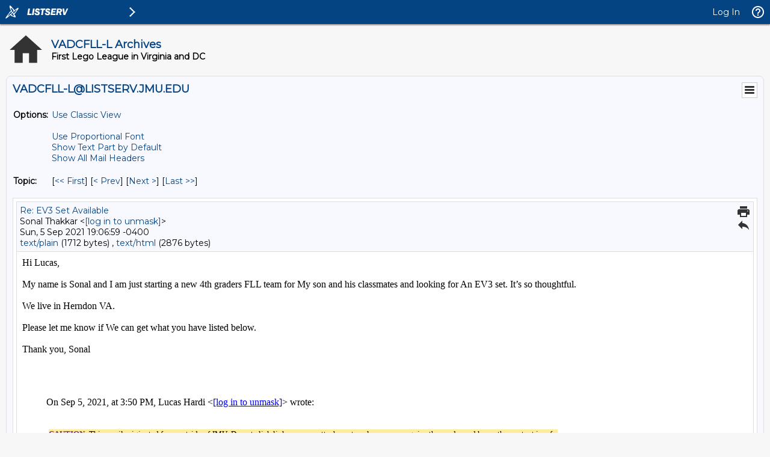

--- FILE ---
content_type: text/html; charset=utf-8
request_url: https://listserv.jmu.edu/cgi-bin/wa?A3=2109&L=VADCFLL-L&E=quoted-printable&P=5561&B=--Apple-Mail-1C1A5701-750C-4AD8-B394-43B99D500A09&T=text%2Fhtml;%20charset=utf-8&pending=
body_size: 3079
content:
<html><head><meta http-equiv="content-type" content="text/html; charset=utf-8"></head><body dir="auto">Hi Lucas,&nbsp;<div><br></div><div>My name is Sonal and I am just starting a new 4th graders FLL team for My son and his classmates and looking for An EV3 set. It’s so thoughtful.&nbsp;</div><div><br></div><div>We live in Herndon VA.&nbsp;</div><div><br></div><div>Please let me know if We can get what you have listed below.&nbsp;</div><div><br></div><div>Thank you, Sonal</div><div><br></div><div><br></div><div><div dir="ltr"><br><blockquote type="cite">On Sep 5, 2021, at 3:50 PM, Lucas Hardi &lt;<a href="/cgi-bin/wa?LOGON=A3%3D2109%26L%3DVADCFLL-L%26E%3Dquoted-printable%26P%3D5561%26B%3D--Apple-Mail-1C1A5701-750C-4AD8-B394-43B99D500A09%26T%3Dtext%252Fhtml%3B%2520charset%3Dutf-8%26pending%3D" target="_parent" >[log in to unmask]</a>&gt; wrote:<br><br></blockquote></div><blockquote type="cite"><div dir="ltr">﻿

<meta http-equiv="Content-Type" content="text/html; charset=utf-8">


<b><span style="font-size: 10pt; color: rgb(112, 48, 160); background: rgb(255, 235, 156);">CAUTION:
</span></b><span style="font-size: 10pt; color: black; background: rgb(255, 235, 156);">This email originated from outside of JMU. Do not click links or open attachments unless you recognize the sender and know the content is safe.</span>
<hr>
<div>
<div dir="ltr">I have a full EV3 set plus loads of extras available to a new team starting up. Our team has grown up and moved on so I'd love to be able to pay forward all the gear we have accumulated over the years. If anyone knows of a team or a school or
 community program that might be in need please let me know. I am in the Northern Virginia Area.&nbsp;
<div><br>
</div>
<div>Included with the EV3 Unit I have:</div>
<div>2 Large Motors</div>
<div>2 Medium Motors</div>
<div>2 Color Sensors</div>
<div>Touch, IR Sensors</div>
<div>Cables</div>
<div>A mountain of LEGO Technic parts, nicely sorted and stored.</div>
<div><br>
</div>
<div>I can provide photos if&nbsp;needed.</div>
<div><br>
</div>
<div>Thanks,</div>
<div><br>
</div>
<div>Lucas Hardi</div>
</div>
<hr>
To UNSUBSCRIBE or CHANGE your settings, please visit <a href="https://listserv.jmu.edu/archives/vadcfll-l.html">
https://listserv.jmu.edu/archives/vadcfll-l.html</a> and select "Join or leave the list".
<br>
VADCFLL administrative announcements are sent via VADCFLL-ANNOUNCEMENTS-L. Visit <a href="https://listserv.jmu.edu/archives/vadcfll-announcements-l.html">
https://listserv.jmu.edu/archives/vadcfll-announcements-l.html</a> to subscribe. </div>


</div></blockquote></div></body></html><hr />To UNSUBSCRIBE or CHANGE your settings, please visit
<a href="https://listserv.jmu.edu/archives/vadcfll-l.html"> https://listserv.jmu.edu/archives/vadcfll-l.html</a> and select "Join or leave the list".
<br />VADCFLL administrative announcements are sent via VADCFLL-ANNOUNCEMENTS-L. Visit <a href="https://listserv.jmu.edu/archives/vadcfll-announcements-l.html">https://listserv.jmu.edu/archives/vadcfll-announcements-l.html</a> to subscribe.

